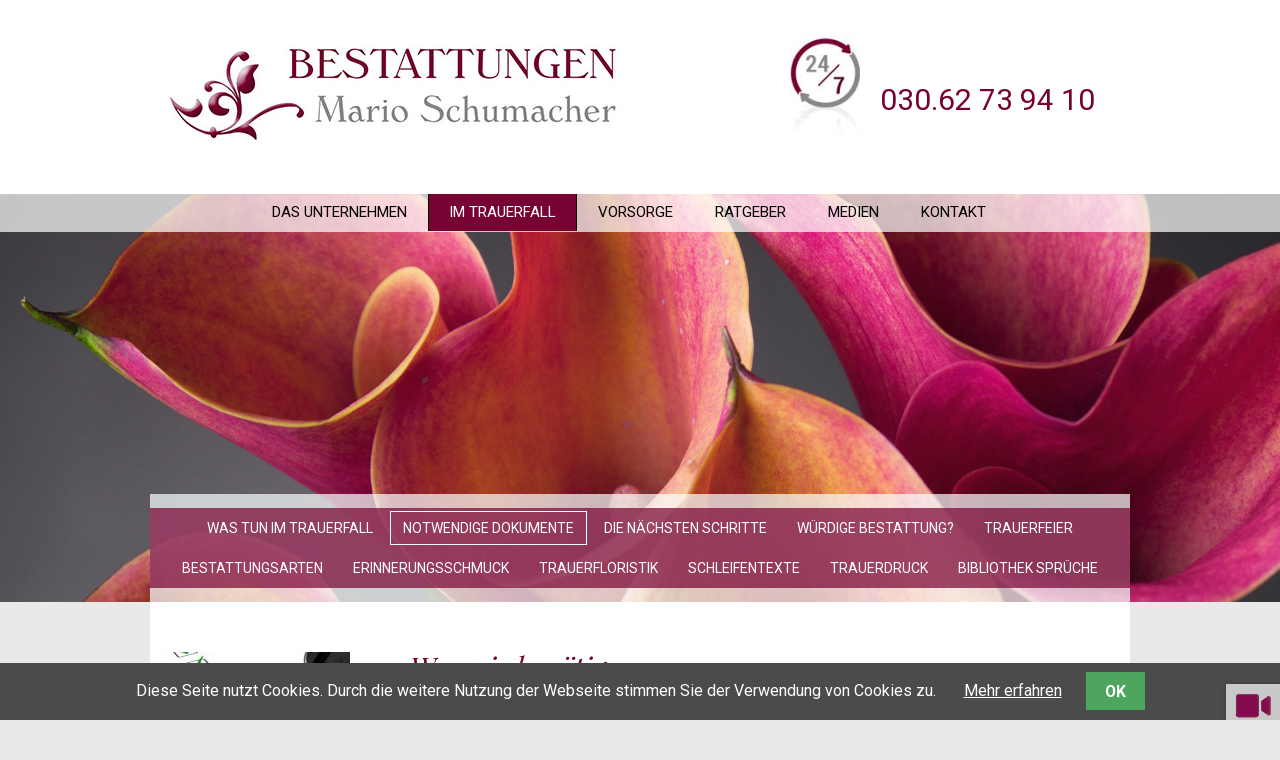

--- FILE ---
content_type: text/html; charset=utf-8
request_url: http://bestattungen-marioschumacher.de/notwendige-dokumente.html
body_size: 5228
content:
<!DOCTYPE html>
<html lang="de">
<head>
<meta charset="utf-8">
<title>Notwendige Dokumente - BESTATTUNGEN MARIO SCHUMACHER</title>
<base href="http://bestattungen-marioschumacher.de/">
<meta name="robots" content="index,follow">
<meta name="description" content="">
<meta name="keywords" content="">
<meta name="generator" content="Contao Open Source CMS">
<meta name="viewport" content="width=device-width,initial-scale=1.0">
<style>#header{height:242px}#left{width:240px;right:240px}#right{width:180px}#container{padding-left:240px;padding-right:180px}#footer{height:50px}</style>
<link rel="stylesheet" href="https://fonts.googleapis.com/css?family=Playfair+Display:400,400i%7CRoboto:300,400,400i,700">
<link rel="stylesheet" href="system/modules/cookiebar/assets/dist/cookiebar.min.css">
<link rel="stylesheet" href="assets/css/1ec6d1d75b6d.css">
<script src="assets/js/21b01dadf6f6.js"></script>
<link rel="stylesheet" type="text/css" href="files/js/slick/slick.css"/>
<link rel="stylesheet" type="text/css" href="files/js/slick/slick-theme.css"/>

<link href="css/aufbau.css" rel="stylesheet" type="text/css">
<script type="text/javascript" src="js/img_init.js"></script>

<!--

-->
</style>
<!--[if lt IE 9]><script src="assets/html5shiv/3.7.2/html5shiv.js"></script><![endif]-->

</head>
<body class="mac chrome blink ch131 trauerfall">
<div id="swb">
        <a href="#" id="tmenu_btn">
  ☰ Menu
</a>
</div>
  <div id="mobileTel"><a href="tel:+493062739410">030.62 73 94 10</a></div>
  <div id="wrapperouter">
  	
  	
  	
<div id="top">
<div class="inner">
  <div id="logoT"><a href="bestattungen-mario-schumacher.html"><img src="files/hg/LogoWEB_.jpg" /></a></div>
  <div id="telefonT"><span>030.62 73 94 10</span></div>
</div>
  <div class="dclear"></div>
<div class="inner">
	<div id="logoTop"><img src="hg/logo.jpg" /></div>
</div>
  <div id="imageTop">
  	
  	<div id="t-image">


<div id="navi">
		<div class="inner">

<!-- indexer::stop -->
<nav class="mod_navigation block" id="topNavi">

  
  <a href="notwendige-dokumente.html#skipNavigation24" class="invisible">Navigation überspringen</a>

  <ul class="level_1">
<li class="unternehmen first"><a href="willkommen-bei-mario-schumacher-bestattungen-in-berlin.html" title="Bestattungen Mario Schumacher :: Bestattungen in Berlin" class="unternehmen first" accesskey="2">Das Unternehmen</a></li>
<li class="trail trauerfall"><a href="was_tun.html" title="Im Trauerfall" class="trail trauerfall" accesskey="4">Im Trauerfall</a></li>
<li class="vorsorge"><a href="bestattungsvorsorge.html" title="Vorsorge" class="vorsorge">Vorsorge</a></li>
<li class="ratgeber"><a href="patientenverfuegung.html" title="Ratgeber" class="ratgeber">Ratgeber</a></li>
<li class="aktuelles"><a href="aktu.html" title="Medien" class="aktuelles">Medien</a></li>
<li class="kontakt last"><a href="e-mail.html" title="Kontakt" class="kontakt last">Kontakt</a></li>
</ul>
  <a id="skipNavigation24" class="invisible">&nbsp;</a>

</nav>
<!-- indexer::continue -->

<!-- indexer::stop -->
<nav class="mod_navigation block" id="secondNavi">

  
  <a href="notwendige-dokumente.html#skipNavigation36" class="invisible">Navigation überspringen</a>

  <div class="inner">
<ul class="level_1">
<li class="trauerfall sibling first"><a href="was_tun.html" title="Was tun im Trauerfall" class="trauerfall sibling first">Was tun im Trauerfall</a></li>
<li class="active trauerfall"><span class="active trauerfall">Notwendige Dokumente</span></li>
<li class="trauerfall sibling"><a href="die-naechsten-schritte.html" title="Die nächsten Schritte" class="trauerfall sibling">Die nächsten Schritte</a></li>
<li class="trauerfall sibling"><a href="wuerdige-bestattung.html" title="Würdige Bestattung?" class="trauerfall sibling">Würdige Bestattung?</a></li>
<li class="trauerfall sibling"><a href="trauerfeier.html" title="Trauerfeier" class="trauerfall sibling">Trauerfeier</a></li>
<li class="trauerfall sibling"><a href="bestattungsarten.html" title="Bestattungsarten" class="trauerfall sibling">Bestattungsarten</a></li>
<li class="trauerfall sibling"><a href="erinnerungsschmuck.html" title="Erinnerungsschmuck" class="trauerfall sibling">Erinnerungsschmuck</a></li>
<li class="trauerfall sibling"><a href="trauerfloristik.html" title="Trauerfloristik" class="trauerfall sibling">Trauerfloristik</a></li>
<li class="trauerfall sibling"><a href="schleifentexte.html" title="Schleifentexte" class="trauerfall sibling">Schleifentexte</a></li>
<li class="trauerfall sibling"><a href="trauerdruck.html" title="Trauerdruck" class="trauerfall sibling">Trauerdruck</a></li>
<li class="trauerfall sibling last"><a href="bibliothek-sprueche.html" title="Bibliothek Sprüche" class="trauerfall sibling last">Bibliothek Sprüche</a></li>
</ul>
</div>
  <a id="skipNavigation36" class="invisible">&nbsp;</a>

</nav>
<!-- indexer::continue -->

<div id="kamera"><a href="aktu.html"><img src="hg/kamera.png"/></a></div> 
  
</div>
</div>
<img src="files/header/leer.png" />
</div></div>


</div>

   
  <div id="wrapper"> 
   
   
<div id="content">  

<div id="main">
    <div class="inside">
		
<div class="mod_article first last block" id="article-169">
 

<div class="ce_text first last block">

      <h1>Was wir benötigen</h1>
  
  
      <p>Bitte halten Sie die folgenden Papiere bereit. Das wird schwierig für Sie? Auch das ist kein Problem für uns. Wir helfen Ihnen gerne bei der Beschaffung.</p>
<ul>
<li><strong>Familienstammbuch<br></strong>Sollte es nicht vorhanden oder auffindbar sein, sind Einzeldokumente notwendig</li>
<li><strong>Personalausweis</strong></li>
<li><strong>Heiratsurkunde/Familienbuch<br></strong>Bei Geschiedenen mit Scheidungsvermerk oder Scheidungsurteil mit Rechtskraftvermerk.</li>
<li><strong>Geburtsurkunde<br>B</strong>ei Ledigen</li>
<li><strong>Sterbeurkunde<br></strong>Falls Ehegatte bereits verstorben</li>
<li><strong>Rentenanpassungsmitteilung</strong></li>
<li><strong>Mitgliedskarte der Krankenkasse, Versicherungskarte / Chipkarte</strong></li>
<li><strong>Versicherungspolicen,Lebens- bzw. Sterbeversicherung / Betriebliches Sterbegeld; Gewerkschaftsnachweis usw.</strong></li>
<li><strong>Grabdokumente<br></strong>Urkunde über das Nutzungsrecht an einer vorhandenen Familien- oder Wahlgrabstätte</li>
</ul>  
  
  

</div>

</div>
 
    </div>
   
</div>  
  
<aside id="right">
<div class="inside">

<!-- indexer::stop -->
<nav class="mod_navigation block" id="mobileNav">

  
  <a href="notwendige-dokumente.html#skipNavigation39" class="invisible">Navigation überspringen</a>

  <ul class="level_1">
<li class="submenu unternehmen first"><a href="willkommen-bei-mario-schumacher-bestattungen-in-berlin.html" title="Bestattungen Mario Schumacher :: Bestattungen in Berlin" class="submenu unternehmen first" accesskey="2">Das Unternehmen</a><ul class="level_2">
<li class="unternehmen first"><a href="willkommen-bei-mario-schumacher-bestattungen-in-berlin.html" title="Willkommen bei Mario Schumacher Bestattungen in Berlin" class="unternehmen first">Willkommen</a></li>
<li class="unternehmen"><a href="position-und-intention.html" title="Position und Intention" class="unternehmen">Position und Intention</a></li>
<li class="unternehmen"><a href="standorte.html" title="Standorte" class="unternehmen">Standorte</a></li>
<li class="unternehmen"><a href="produkte.html" title="Produkte" class="unternehmen">Produkte</a></li>
<li class="unternehmen"><a href="trauerhalleabschiedsraum.html" title="Trauerhalle/Abschiedsraum" class="unternehmen">Trauerhalle/Abschiedsraum</a></li>
<li class="unternehmen last"><a href="leistungen.html" title="Leistungen" class="unternehmen last">Leistungen</a></li>
</ul></li>
<li class="submenu trail trauerfall"><a href="was_tun.html" title="Im Trauerfall" class="submenu trail trauerfall" accesskey="4">Im Trauerfall</a><ul class="level_2">
<li class="trauerfall sibling first"><a href="was_tun.html" title="Was tun im Trauerfall" class="trauerfall sibling first">Was tun im Trauerfall</a></li>
<li class="active trauerfall"><span class="active trauerfall">Notwendige Dokumente</span></li>
<li class="trauerfall sibling"><a href="die-naechsten-schritte.html" title="Die nächsten Schritte" class="trauerfall sibling">Die nächsten Schritte</a></li>
<li class="trauerfall sibling"><a href="wuerdige-bestattung.html" title="Würdige Bestattung?" class="trauerfall sibling">Würdige Bestattung?</a></li>
<li class="trauerfall sibling"><a href="trauerfeier.html" title="Trauerfeier" class="trauerfall sibling">Trauerfeier</a></li>
<li class="trauerfall sibling"><a href="bestattungsarten.html" title="Bestattungsarten" class="trauerfall sibling">Bestattungsarten</a></li>
<li class="trauerfall sibling"><a href="erinnerungsschmuck.html" title="Erinnerungsschmuck" class="trauerfall sibling">Erinnerungsschmuck</a></li>
<li class="trauerfall sibling"><a href="trauerfloristik.html" title="Trauerfloristik" class="trauerfall sibling">Trauerfloristik</a></li>
<li class="trauerfall sibling"><a href="schleifentexte.html" title="Schleifentexte" class="trauerfall sibling">Schleifentexte</a></li>
<li class="trauerfall sibling"><a href="trauerdruck.html" title="Trauerdruck" class="trauerfall sibling">Trauerdruck</a></li>
<li class="trauerfall sibling last"><a href="bibliothek-sprueche.html" title="Bibliothek Sprüche" class="trauerfall sibling last">Bibliothek Sprüche</a></li>
</ul></li>
<li class="submenu vorsorge"><a href="bestattungsvorsorge.html" title="Vorsorge" class="submenu vorsorge">Vorsorge</a><ul class="level_2">
<li class="vorsorge first"><a href="bestattungsvorsorge.html" title="Bestattungsvorsorge" class="vorsorge first">Bestattungsvorsorge</a></li>
<li class="vorsorge last"><a href="finanzielle-absicherung.html" title="Finanzielle Absicherung" class="vorsorge last">Finanzielle Absicherung</a></li>
</ul></li>
<li class="submenu ratgeber"><a href="patientenverfuegung.html" title="Ratgeber" class="submenu ratgeber">Ratgeber</a><ul class="level_2">
<li class="ratgeber first"><a href="patientenverfuegung.html" title="Patientenverfügung" class="ratgeber first">Patientenverfügung</a></li>
<li class="ratgeber"><a href="testament.html" title="Testament" class="ratgeber">Testament</a></li>
<li class="ratgeber"><a href="erbrecht.html" title="Erbrecht" class="ratgeber">Erbrecht</a></li>
<li class="ratgeber"><a href="beileidsbekundung.html" title="Beileidsbekundung" class="ratgeber">Beileidsbekundung</a></li>
<li class="ratgeber"><a href="trauermusik.html" title="Trauermusik" class="ratgeber">Trauermusik</a></li>
<li class="ratgeber last"><a href="trauerliteratur.html" title="Trauerliteratur" class="ratgeber last">Trauerliteratur</a></li>
</ul></li>
<li class="submenu aktuelles"><a href="aktu.html" title="Medien" class="submenu aktuelles">Medien</a><ul class="level_2">
<li class="aktuelles first last"><a href="aktu.html" title="Medien" class="aktuelles first last">Medien</a></li>
</ul></li>
<li class="submenu kontakt last"><a href="e-mail.html" title="Kontakt" class="submenu kontakt last">Kontakt</a><ul class="level_2">
<li class="kontakt first"><a href="e-mail.html" title="E-Mail" class="kontakt first">E-Mail</a></li>
<li class="kontakt"><a href="anfahrt.html" title="Anfahrt" class="kontakt">Anfahrt</a></li>
<li class="kontakt"><a href="impressum.html" title="Impressum" class="kontakt">Impressum</a></li>
<li class="kontakt last"><a href="datenschutz.html" title="Datenschutz" class="kontakt last">Datenschutz</a></li>
</ul></li>
</ul>
  <a id="skipNavigation39" class="invisible">&nbsp;</a>

</nav>
<!-- indexer::continue -->

<div class="mod_article first last block" id="article-168">
 

<div class="ce_image first last block">

  
  
  <figure class="image_container">

          <a href="files/illu/Fotolia_43386056_Subscription_XXL.jpg" data-lightbox="706426">
    
    

<img src="assets/images/b/Fotolia_43386056_Subscription_XXL-6c488d1b.jpg" width="200" height="150" alt="">



          </a>
    
    
  </figure>


</div>

</div>
 
</div>
</aside>

 <div style="clear:both;"></div>
  </div>
   </div>   
  

  
  
<div style="clear:both;"></div>
<footer id="bottom">
<div class="inside">
<div id="bottom-inner">

<div class="ce_text col3 first first block">

  
  
      <p><img src="files/hg/logo_footer.png" alt="" width="250"></p>
<p style="text-align: center;">Inhaber Andreas Peters</p>  
  
  

</div>

<div class="ce_text col3 block">

  
  
      <p>Lipschitzallee 69&nbsp;&nbsp; |&nbsp; 12353 Berlin<br>Tel.: 030 / 627 39 410&nbsp; |&nbsp; Fax: 030 /627 39 412<br>&#x69;&#x6E;&#102;&#111;&#x40;&#115;&#99;&#104;&#x75;&#109;&#x61;&#99;&#104;&#101;&#114;&#45;&#98;&#x65;&#x73;&#116;&#97;&#x74;&#116;&#117;&#110;&#103;&#101;&#110;&#46;&#100;&#x65;<br>www.schumacher-bestattungen.de</p>  
  
  

</div>

<div class="ce_text col3 last block">

  
  
      <p><a title="Datenschutz " href="datenschutz.html">Datenschutz </a>| <a title="Impressum" href="impressum.html">Impressum</a></p>  
  
  

</div>

<div class="ce_text col12 dclear last block">

  
  
      <p>Alle Rechte vorbehalten | Copyright 2026 | Mario Schumacher Bestattungen</p>  
  
  

</div>
</div> 
</div>
</footer>
 <div style="clear:both;"></div>
  
 </div>   
  
  
  
  


<script src="assets/jquery/colorbox/1.6.1/js/colorbox.min.js"></script>
<script>
(function($) {
  $(document).ready(function() {
    $('a[data-lightbox]').map(function() {
      $(this).colorbox({
        // Put custom options here
        loop:false,
        rel:$(this).attr('data-lightbox'),
        maxWidth:'95%',
        maxHeight:'95%'
      });
    });
  });
})(jQuery);
</script>

<script src="assets/jquery/mediaelement/2.21.2/js/mediaelement-and-player.min.js"></script>
<script>
(function($) {
  $(document).ready(function() {
    $('video,audio').mediaelementplayer({
      // Put custom options here
      pluginPath:'/assets/jquery/mediaelement/2.21.2/',
      flashName:'legacy/flashmediaelement.swf',
      silverlightName:'legacy/silverlightmediaelement.xap'
    });
  });
})(jQuery);
</script>

<script src="assets/jquery/ui/1.11.4/jquery-ui.min.js"></script>
<script>
  (function($) {
    $(document).ready(function() {
      $(document).accordion({
        // Put custom options here
        heightStyle: 'content',
        header: 'div.toggler',
        collapsible: true,
        create: function(event, ui) {
          ui.header.addClass('active');
          $('div.toggler').attr('tabindex', 0);
        },
        activate: function(event, ui) {
          ui.newHeader.addClass('active');
          ui.oldHeader.removeClass('active');
          $('div.toggler').attr('tabindex', 0);
        }
      });
    });
  })(jQuery);
</script>

<script src="assets/swipe/2.0/js/swipe.min.js"></script>
<script>
  (function($) {
    $(document).ready(function() {
      $('.ce_sliderStart').each(function(i, cte) {
        var s = $('.content-slider', cte)[0],
            c = s.getAttribute('data-config').split(',');
        new Swipe(s, {
          // Put custom options here
          'auto': parseInt(c[0]),
          'speed': parseInt(c[1]),
          'startSlide': parseInt(c[2]),
          'continuous': parseInt(c[3]),
          'menu': $('.slider-control', cte)[0]
        });
      });
    });
  })(jQuery);
</script>

<script>setTimeout(function(){var e=function(e,t){try{var n=new XMLHttpRequest}catch(r){return}n.open("GET",e,!0),n.onreadystatechange=function(){this.readyState==4&&this.status==200&&typeof t=="function"&&t(this.responseText)},n.send()},t="system/cron/cron.";e(t+"txt",function(n){parseInt(n||0)<Math.round(+(new Date)/1e3)-86400&&e(t+"php")})},5e3);</script>

<script type="text/javascript" src="files/js/slick/slick.min.js"></script>
<script>
$(".slick_gallery").slick({
	centerMode:true,
    slidesToShow: 3,
    slidesToScroll: 1,
    dots: true,
    infinite: true,
    variableWidth: false,
    variableHeight: false
    /*
                          responsive: [
                            {
                              breakpoint: 1200,
                              settings: {
                                slidesToShow: 2,
                                slidesToScroll: 1
                              }
                            },
                            {
                              breakpoint: 1008,
                              settings: {
                                slidesToShow: 2,
                                slidesToScroll: 1
                              }
                            },
                            {
                              breakpoint: 800,
                              settings: {
                                slidesToShow: 2,
                                slidesToScroll: 1
                              }
                            }

                          ]
    */
   
    
});
</script>

<script src="assets/contao/js/scheduler.js?t=86400" id="cron"></script>


<!-- indexer::stop -->
<div class="cookiebar cookiebar--position-bottom" role="complementary" aria-describedby="cookiebar-text" style="display:none;" data-cookiebar="COOKIEBAR_1" data-cookiebar-ttl="365">
    <div id="cookiebar-text" class="cookiebar__text" aria-live="assertive" role="alert">
        <span class="cookiebar__message">Diese Seite nutzt Cookies. Durch die weitere Nutzung der Webseite stimmen Sie der Verwendung von Cookies zu.</span>

                    <a href="datenschutz.html" class="cookiebar__link" title="Mehr erfahren">Mehr erfahren</a>
            </div>

    
    <button class="cookiebar__button" data-cookiebar-accept>OK</button>
</div>

    <script src="system/modules/cookiebar/assets/dist/cookiebar.min.js" defer></script>
<!-- indexer::continue -->
</body>
</html>

--- FILE ---
content_type: text/css
request_url: http://bestattungen-marioschumacher.de/css/aufbau.css
body_size: 9859
content:
html, body{
width:100%;
height:100%;
}
body{
	background-color: #e9e9e9;
	margin: 0px;
	padding: 0px;
	font-family: 'Roboto', sans-serif;
	font-size: 1em;
	color: #000;

}
#swb{
display:none;
}
#wrapper{
	width:980px;
	margin-left:auto;
	margin-right:auto;
	border-left:0px dotted #e9ccce;
	border-right:0px dotted #e9ccce;
	min-height:100%;
	position:relative;
}
#top{
background-color: #fff;
}
#logoTop, #imageTop{
width:100%;
text-align:center;	
}
#imageTop{
    position: relative;
box-sizing: border-box;
}
#navi{
	width: 894px;
	margin-left:auto;
	margin-right:auto;
	background: rgba(255,255,255,.7);
	border:0px solid #cdcecf;
}
#unav_1{
	height:40px;
	width: 824px;
	margin-left:auto;
	margin-right:auto;
}
#content{
	width:100%;
	margin-left:auto;
	margin-right:auto;
	border:0px solid #FF0000;
background-color:#fff;
}
#left{
float:left;
width:232px;
margin-left:18px;
}
#main{
	width:700px;
	font-size:0.9em;
        padding:50px 20px;
}
#main p{
line-height:2.2em;	
font-size:1.2em;
}
.mod_breadcrumb.block, .invisible{
display:none;;
}
#topNavi {
    height: 20px;
    padding: 10px;
    position: absolute;
    z-index: 10;
    top: 0px;
}


.mejs-container {
	width: 100% !important;
	height: auto !important;
	padding-top: 57%;
}
.mejs-overlay, .mejs-poster {
	width: 100% !important;
	height: 100% !important;
}
.mejs-mediaelement video,
.mejs-mediaelement .me-plugin,
.mejs-mediaelement embed {
	position: absolute;
	top: 0;
        left: 0;
        right: 0;
        bottom: 0;
	width: 100% !important;
	height: 100% !important;
}



#kamera{
position:absolute;
right:0px;
top:120%;
z-index:100;
background:rgba(255,255,255, .7);
padding:5px;
-webkit-box-shadow: 2px 2px 5px 0px rgba(0,0,0,0.75);
-moz-box-shadow: 2px 2px 5px 0px rgba(0,0,0,0.75);
box-shadow: 2px 2px 5px 0px rgba(0,0,0,0.75);
}


#topNavi ul{
padding:0px;
margin:0px;
margin-left:91px;
}
#topNavi li{
float:left;
}
#topNavi li a, #topNavi .forward.trail span{
padding:10px 20px;
font-size:15px;
text-transform:uppercase;
text-decoration:none;
color:#000;
border-left:1px solid transparent;
border-right:1px solid transparent;
}
#topNavi li a:hover, #topNavi .forward.trail span, #topNavi .trail a{
border-left:1px solid #000;
border-right:1px solid #000;
	background-color:#780232;
	background-repeat: repeat-x;
	background-position: left top;
	color:#FFF;
}
#secondNavi{
padding-top:0px;
clear:both;
position:absolute;
bottom:0px;
width:100%;
left:0px;
}
#secondNavi .inner{
margin:0px auto;
width:980px;
background: rgba(250,255,255,.7);
}


#left #secondNavi{
margin-top:-14px;
text-align:center;
}


#secondNavi li{
/*float:left;*/
display: inline-block;
}
#secondNavi li a{
color:#fff;
}


 #secondNavi li a, #secondNavi .active span{
padding:8px 12px;
font-size:14px;
text-transform:uppercase;
text-decoration:none;
color:#FFF;
line-height:40px;
border:1px solid transparent;
}

#secondNavi li a:hover, #secondNavi .active span, .trauerfall #secondNavi .active span{
	color:#fff;
        border:1px solid #fff;
}
#secondNavi ul.level_1{
    margin-bottom:0px;
    margin: 10px 0;
background: rgba(120,2,50,.7);
}
.pdf_link{
position:absolute;
left:36px;
top:286px;
}


#main .ce_text.coll.block{
margin:0px;
padding:0px;
border:0px solid #ff0000;
font-size:.8em;
}
#main h1{
    font-family: 'Playfair Display', serif;
margin:0px;
padding:0px;
padding-top:10px;
padding-bottom:20px;
color:#780232;
font-size:2em;
font-style:italic;
}
#main h1.start{
border-bottom:1px solid #cdcecf;
font-size:1.4em;
text-transform:uppercase;
color:#780032;
padding-top:0px;
padding-bottom:10px;
}
#main h1.start span{
padding-left:20px;
font-size:.9em;
color:#888;
font-weight:100;

}
#main h2,#main h3{
margin:0px;
padding:0px;
padding-top:20px;
padding-bottom:6px;
color:#780032;
font-size:1.4em;
font-weight: 400;
font-family: 'Playfair Display', serif;
}
#main h3{
color:#444;
font-size:1.2em;
}

#t-image{
margin:0px;
padding:0px;
z-index:400;
/*height:400px;*/
width:100%;
margin:0px;
max-height:568px;
background-position: center bottom;
background-size: 100% 100%;
}

#t-image img{
width:100%;
height:auto;
}

body #t-image{
	background-image: url(../files/header/start.jpg);
}
body.vorsorge #t-image{
	background-image: url(../files/header/vorsorge.jpg);
}
body.kontakt #t-image{
	background-image: url(../files/header/kontakt.jpg);
}
body.ratgeber #t-image{
	background-image: url(../files/header/ratgeber.jpg);
}
body.trauerfall #t-image{
	background-image: url(../files/header/trauerfall.jpg);
}
body.aktuelles #t-image{
	background-image: url(../files/header/aktuelles.jpg);
}




#main .ce_form.form-css3 {
	margin: 0 0 0 0px;
	padding: 20px 0 0 0px;
	font-family: verdana, arial, sans-serif
}
#main .ce_form.form-css3 fieldset {
	width: 490px;
	margin: 10px 0 30px;
	padding: 10px;
	border: 1px solid #ccc;
}
#main .ce_form.form-css3 .invisible {
display:none;
}
#main .ce_form.form-css3 fieldset legend {
	margin: -8px 0 0 -5px;
	padding: 0 5px;
	font-size: 1.2em;
	font-weight: bold;
	color: #999;
	letter-spacing: .1em
}
#main .ce_form.form-css3 label {
	display: block;
	padding: 10px 0 4px;
	font-size: .8em;
	font-weight: 100;
	color: #999;
	color:#780032;
}
#main .ce_form.form-css3 .text {
	width: 200px;
	margin: 0 0 4px;
	padding: 6px;
	border: 1px solid #888;
	font-size: 1.3em;
	-moz-box-shadow: inset 1px 1px 1px #cfcfcf;
	-webkit-box-shadow: inset 1px 1px 1px #cfcfcf;
	box-shadow: inset 1px 1px 1px #cfcfcf;
	background-color:#e1e1e1;
}
#main .ce_form.form-css3 .textarea {
	width: 250px;
	height: 162px;
	margin: 0 0 4px;
	padding: 6px;
	border: 1px solid #888;
	font: 1.3em/1.6 verdana, arial, sans-serif;
	-moz-box-shadow: inset 1px 1px 1px #cfcfcf;
	-webkit-box-shadow: inset 1px 1px 1px #cfcfcf;
	box-shadow: inset 1px 1px 1px #cfcfcf;
	background-color:#e1e1e1;
}
#main .ce_form.form-css3 .captcha {
	width: 100px;
	margin: 0 0 4px;
	padding: 6px;
	border: 1px solid #efefef;
	font-size: 1.2em;
	-moz-box-shadow: inset 1px 1px 1px #cfcfcf;
	-webkit-box-shadow: inset 1px 1px 1px #cfcfcf;
	box-shadow: inset 1px 1px 1px #cfcfcf
}
#main .ce_form.form-css3 .captcha_text {
	margin: 0;
	padding: 0 0 0 20px;
	font-size: 1.3em
}
#main .ce_form.form-css3 .submit {
	width: 510px;
	margin: 10px 0;
	padding: 5px 0;
}
#main .ce_form.form-css3 p.error {
	width: 70%;
	margin: 10px 0;
	padding: 5px 0 5px 10px;
	font-size: 1.2em;
	color: #fff;
	background: #f30;
	-moz-border-radius: 7px;
	-webkit-border-radius: 7px;
	border-radius: 7px
}

#kholder img, #right img{
    padding-top:50px;
}
#main .ce_form.form-css3 .text:hover, #main .ce_form.form-css3 .textarea:hover {
	border: 1px solid #CF9B9B;
	background: #efefef;

}
#main .ce_form.form-css3 .text:focus {
	border: 1px solid #CF9B9B;
	font-size: 1.3em;
	letter-spacing: .1em;
	font-size: normal;
	background: #efefef
}
#main .ce_form.form-css3 .textarea:focus {
	border: 1px solid #CF9B9B;
	font-size: 1.2em;
	font-size: normal;
	background: #efefef
}

 #main .c_checkbox_info label{
display: inline-block;
margin-left:30px;
line-height:10px;
}
 #main .c_checkbox_info span{
border:0px solid #ff0000;
width:100%;
}
#main .c_checkbox_info .checkbox{
float:left;
border:0px solid #ff0000;
margin-top:8px;
font-weight:100;
}

#main .ro{
float:left;
width:260px;
}

.dlh_googlemap {
	margin-left:10px;
	padding-bottom:10px;
}
	
#dlh_googlemap_2 h1{
color:#50629d;
	font-size: 1.4em;
	padding:0px;
	margin:0px;
}
#link-p1 a{
color:#444;
	background-image: url(../files/hg/linkp.png);
	background-repeat: no-repeat;
	background-position: left center;
	padding-left:20px;
}
#main .image_container{
font-size:10px;
color:#888;
font-style:italic;
margin-left:0px;
}
#main .image_container img{
border:0px solid #fff;
}
.ce_gallery.left  a,.ce_gallery.left a {
  border:0px solid #FF0000;
  padding:0px;
  margin:0px;
}


.ce_gallery.left {
padding-left:0px;
margin-left:0px;
}



.ce_gallery  ul{
padding:0px;
margin:0px;

}
.ce_gallery  li{
padding:0px;
margin:0px;
}
a.externPdf{
	padding:6px;
	padding-left: 40px;
	margin-left:4px;
	background-image: url(../files/hg/pdf.png);
	background-repeat: no-repeat;
	background-position: left center;	
	text-decoration:none;
	color:#990000;
	text-decoration:none;
}
a.externPdf:hover{
	color:#333;
}
a.extern, .amazonLink a{
	padding:6px;
	padding-left: 12px;
	margin-left:4px;
	background-image: url(../files/hg/pfeil.png);
	background-repeat: no-repeat;
	background-position: left center;
	text-decoration:none;
	color:#990000;
}
a.extern:hover, .amazonLink a:hover{
	background-image: url(../files/hg/pfeil_ov.png);
}
#main .ce_text  li{
margin-left:20px;
}

.cr{
	height:40px;
	background-image: url(../files/hg/cr.png);
	background-repeat: repeat-x;
	background-position: left center;
	line-height:40px;
	width:200px;
	float:left;
}

#slideshow { 
	top:94px;
    margin: 0px; 
    position:absolute;
    width: 311px; 
    height: 100px; 
    padding: 0px; 
	right:0px;
    /*box-shadow: 0 0 20px rgba(0,0,0,0.4); */
}
#slideshow a{ 
    margin: 0px; 
padding:0px;
} 
#slideshow > div { 
    position: absolute; 
    top: 0px; 
    left: 0px; 
    right: 0px; 
    bottom: 0px; 
}
#slideshow img{ 
height:100px;
} 
/*####################RECHNER######################*/
#ergebnisdiv{
background-color:#FFFFFF;
border:1px solid #333;
padding:20px;
position: absolute;
width: 200px;
height: 150px;
top: 50%;
left: 50%;
z-index:999;
margin-top: -75px;
margin-left: -100px;
-webkit-box-shadow: 5px 5px 100px #000000;	/* webkit browser*/ 
-moz-box-shadow: 5px 5px 100px #000000;	/* firefox */ 
box-shadow: 5px 5px 100px #000000;
}
#closeBtn{
position:absolute;
right:-10px;
top:-10px;
}
#blume{
	background-image: url(blumen/b3.jpg);
}
.lineP{
height:inherit;
}
.col{
width:250px;
float:left;
}
#fform{
position:relative;
}

fieldset {
    border:1px solid #0082a4;
    border-radius:8px;
    box-shadow:0 0 1px #999;
	padding:18px;
	margin:10px;
}
legend {
    font-weight:bold;
}
.lf{
  float:left;
  margin-right:10px;
}
input.greenB {
	color:	#FFF;
	background: rgb(157,213,58); /* Old browsers */
	/* IE9 SVG, needs conditional override of 'filter' to 'none' */
	background: url([data-uri]);
	background: -moz-linear-gradient(top,  rgba(157,213,58,1) 0%, rgba(161,213,79,1) 50%, rgba(128,194,23,1) 51%, rgba(124,188,10,1) 100%); /* FF3.6+ */
	background: -webkit-gradient(linear, left top, left bottom, color-stop(0%,rgba(157,213,58,1)), color-stop(50%,rgba(161,213,79,1)), color-stop(51%,rgba(128,194,23,1)), color-stop(100%,rgba(124,188,10,1))); /* Chrome,Safari4+ */
	background: -webkit-linear-gradient(top,  rgba(157,213,58,1) 0%,rgba(161,213,79,1) 50%,rgba(128,194,23,1) 51%,rgba(124,188,10,1) 100%); /* Chrome10+,Safari5.1+ */
	background: -o-linear-gradient(top,  rgba(157,213,58,1) 0%,rgba(161,213,79,1) 50%,rgba(128,194,23,1) 51%,rgba(124,188,10,1) 100%); /* Opera 11.10+ */
	background: -ms-linear-gradient(top,  rgba(157,213,58,1) 0%,rgba(161,213,79,1) 50%,rgba(128,194,23,1) 51%,rgba(124,188,10,1) 100%); /* IE10+ */
	background: linear-gradient(to bottom,  rgba(157,213,58,1) 0%,rgba(161,213,79,1) 50%,rgba(128,194,23,1) 51%,rgba(124,188,10,1) 100%); /* W3C */
	filter: progid:DXImageTransform.Microsoft.gradient( startColorstr='#9dd53a', endColorstr='#7cbc0a',GradientType=0 ); /* IE6-8 */
padding:10px;	
}
#overlay {
    position: fixed;
    top: 0;
    left: 0;
    width: 100%;
    height: 100%;
    background-color: #000;
    filter:alpha(opacity=50);
    -moz-opacity:0.5;
    -khtml-opacity: 0.5;
    opacity: 0.5;
   z-index:990;;
}








  #main .slick-slide img {
    display: block;
    margin: 20px auto; }
  #main .slick-slide img {
    -webkit-transition: all .7s ease-in-out;
    -moz-transition: all .7s ease-in-out;
    -o-transition: all .7s ease-in-out;
    transition: all .7s ease-in-out; }
  #main .slick-slide.slick-current img {
    -webkit-transform: scale(1.4);
    -moz-transform: scale(1.4);
    -ms-transform: scale(1.4);
    -o-transform: scale(1.4);
    transform: scale(1.4); }
  #main .slick-next {
    right: 0px;
    color: #780232;
    z-index: 1123;
  background: rgba(255,255,255,.8);
  padding: 3px;
  }
  #main .slick-prev {
    left: 0px;
    color: #780232;
    z-index: 1123; 
    background: rgba(255,255,255,.8);
    padding: 3px;
  }
  #main .ce_gallery {
    width: 90%;
    /*margin: 10px auto;*/
    padding: 20px 0; 
  
  }

.ce_gallery.block  li{
float:left;

}
.reihe{
float:left;
margin-right:20px;
border-left:3px solid #ccc;
padding-left:5px;
}
.reihe p{
margin:0px;
padding:0px;
}
.dclear{
border-top:0px solid #efefef;
clear:both;
}
.ftop{
font-size:120%;
}
#main .topI{
border:0px solid #ff0000;
width:654px;
text-align:right;
margin-right:0px;
padding-bottom:10px;
height:210px;
overflow:hidden;
}
.ce_gallery.topI {

}
.ce_gallery.topI li{
float:right;
border:0px solid #ff0000;
overflow:hidden;
}

.ce_image.right{
float:right;
border:0px solid #ff0000;
margin-top:0px;
padding-top:0px;
}
.ce_image.right img{
margin-left:6px;
display:block;
}
#main .ce_text.block{
margin-top:0px;
border:0px solid #ff0000;
width:590px;
padding-top:0px;
}
#main .ce_text.block h1{
margin-top:0px;
padding-top:0px;
}
.team{
border-bottom:1px solid #ccc;
padding:6px 0px;
height:190px;
}
.image_container.float_left{
margin-right:10px;
}
.hover{
background-color:#e1e1e1;
}
.dclear{
clear:both;
}
#wrapperouter{
    min-height:100%;
    position: relative;
}


#bottom{
    background-color:#780232;
    position: absolute;
    bottom:0px;
    width:100%;
}
#bottom .inside, #top .inner{
    width:980px;
    margin:0px auto;
    color:#fff;
    padding-top:30px;
}
#bottom .inside a{
        color:#fff;
        text-decoration: none;
}
#bottom .inside p{
        line-height: 20px;
        font-size:14px;
}
#bottom .col3{
    width:38%;
    box-sizing: border-box;
    display:inline-block;
     vertical-align:top;
 
}
#bottom .col3.last{
    width:25%; 
    text-align: right;
}
#bottom .col3.first{
    width:35%;
}
#bottom .col12 {
    text-align: right;
    font-size:10px;
}
#bottom .col12 p{

    font-size:10px;
}
#t-image #navi{
    width:100%;
    height: 38px;
}

#navi .inner{
    padding:4px 0;
}







.ce_gallery.topI img{
margin-left:6px;

}
.bsb img{
float:left;
margin-right:10px;
}
.bsb {
height:160px;
border-bottom:1px solid #e1e1e1;
margin-bottom:10px;
}
/*#####################################################*/

.amazonLink .Amaline{
display:block;
height:200px;
}

.amazonLink .image{
width:150px;
float:left;
}
.amazonLink .title{
font-size:110%;
}
.amazonLink .author{
font-size:110%;
color: #7b0734;
font-weight:bold;
	cursor:pointer;
}
.amazonLink a{
font-size:100%;
}
#main p.schrift{
	font-family: "Times New Roman", Times, serif;
	color: #666666;
	font-style: italic;
	list-style-type: none;
	padding:4px;
	background-color:#F6F6F6;
	border:1px solid #E4E4E4;
	list-style-image: none;
	margin-bottom:4px;
}

#main  ul{
list-style-image:url('../files/hg/li.gif');
}
#main  li{
line-height:1.8em;
}
#left .ce_image.block{ 
float:left;
margin-right:10px;
margin-bottom:7px;
}
.caroufredsel_thumbnails_skin{
border:1px solid #e1e1e1;
background-color:#ebecee;
padding:4px;
}
.image_carousel {
	padding: 15px 0 15px 40px;
	position: relative;
}
.image_carousel img {
	border: 1px solid #ccc;
	background-color: white;
	padding: 9px;
	margin: 7px;
	display: block;
	float: left;
}
a.prev, a.next {
	background: url(../images/miscellaneous_sprite.png) no-repeat transparent;
	width: 45px;
	height: 50px;
	display: block;
	position: absolute;
	top: 85px;
}
a.prev {			left: -22px;
					background-position: 0 0; }
a.prev:hover {		background-position: 0 -50px; }
a.prev.disabled {	background-position: 0 -100px !important;  }
a.next {			right: -22px;
					background-position: -50px 0; }
a.next:hover {		background-position: -50px -50px; }
a.next.disabled {	background-position: -50px -100px !important;  }
a.prev.disabled, a.next.disabled {
	cursor: default;
}

a.prev span, a.next span {
	display: none;
}
.pagination {
	text-align: center;
}
.pagination a {
	background: url(../images/miscellaneous_sprite.png) 0 -300px no-repeat transparent;
	width: 15px;
	height: 15px;
	margin: 0 5px 0 0;
	display: inline-block;
}

.clearfix {
	float: none;
	clear: both;
}
.caroufredsel_thumbnails_skin{

}
.caroufredsel_gallery{
border:1px solid #ff0000;
text-align:center;
background-color:e0e1e3;
border:0px solid #ccc;
padding-bottom:20px;
}
.caroufredsel_thumbnail{
margin:6px;
}
.caroufredsel_thumbnail img{
background-color:#fff;
border:1px solid #ccc;
padding:4px;
}
.caroufredsel_thumbnails_prev {
position:absolute;
left:-14px;
top:44px;
}
.caroufredsel_thumbnails_next{
right:-10px;
position:absolute;
top:44px;
}
.caroufredsel_thumbnails_controls, .caroufredsel_navi{

}
.nextButton, .prevButton{
height:24px;
width:24px;
border:1px solid #990000;
-webkit-box-shadow: 10px 10px 10px #707070;	/* webkit browser*/
-moz-box-shadow: 10px 10px 10px #707070;	/* firefox */ 
box-shadow: 10px 10px 10px #707070;
}
.nextButton{
background: url(../files/hg/next.png) 0 0 no-repeat transparent;
height:24px;
width:24px;
border:0px solid #990000;
}
.prevButton{
background: url(../files/hg/prev.png) 0 0 no-repeat transparent;
height:24px;
width:24px;
border:0px solid #990000;
}
.caroufredsel_controls{
display:none;
}
.explanation{
font-size:90%;
font-style:italic;
color:#ccc;
}
#main .sprueche  p, #main .amazonLink p, #main .sprueche2  p, #main .sprueche3  p{
border-left:3px solid #ccc;
padding:2px;
padding-left:6px;
color:#000;
}
#main .sprueche em, #main .sprueche2 em, #main .sprueche3 em{
font-size:10px;
}
.hover{
background-color:#f6f6f6;
}
#main .sprueche  p.hover, #main .sprueche2  p.hover, #main .sprueche3  p.hover{
border-left:3px solid #74032e;
}
.mapP{
margin-top:40px;
}
#main .checkbox_container.c_checkbox_info.ibox{
display:block;
}
#main .ro_wrapper{
border:1px solid #fff;
}
#main .wslide{
background-image: url(../hg/pf-re.png);
	background-repeat: no-repeat;
	background-position: left 15px;
	border:0px solid #cdcecf;
	line-height:26px;
	padding:10px 0px;
	padding-left:30px;
	cursor:pointer;
}
#main .wslide.active{
background-image: url(../hg/pf-un.png);
background-color:#E9EAEC;
}
#main .detail,#main .wslider{
padding:10px;
cursor:pointer;
}
#main .wslider img{
width:100px;
}
#main .wslider{
padding:10px;
background-color:#f2f2f2;
}
#main .slide.detail.active{
background-color:#eaeaea;
background-color:#c2c2c2;
border-top:1px solid #ccc;
background-image: url("../hg/navi-hg.jpg");
background-repeat: repeat-x; 
}
#main .wslider2{
padding-left:30px;

}

.slide.detail{
    padding-top:10px;
    border-top:1px solid #ccc;
}
#main .wslider{
    margin-bottom:50px;
}
#main .ce_caroufredsel_gallery.block h1{
font-size:1.2em;
}

/*#kholder {
  position: absolute;
  top: 364px;
  margin-top: 0px;
  border-top: 0px solid purple;
  padding-top: 0px;
}*/
#kholder.fixed {
  position: fixed;
  top: 0;
}
#main .ce_gallery.galLine{
margin:0px;
padding:0px;
width:100%;
border:0px solid #ff0000;
min-height:150px;
}

#main .slick-list.draggable{
    padding:40px!important;
}
#main .ce_gallery.galLine ul, #main .ce_gallery.galLine ul{
list-style:none;
float:left;
}
#main .ce_text.sprueche3.block{
margin-bottom: 10px;
-moz-column-count: 3;
-webkit-column-count: 3;
column-count: 3;
-moz-column-width: 100px;
-webkit-column-width: 100px;
column-width: 100px;
text-align: left;
-webkit-hyphens: auto;
-moz-hyphens: auto;
-ms-hyphens: auto;
hyphens: auto;
}
#main .ce_text.sprueche2.block{
margin-bottom: 10px;
-moz-column-count: 2;
-webkit-column-count: 2;
column-count: 2;
-moz-column-width: 220px;
-webkit-column-width: 220px;
column-width: 220px;
text-align: left;
-webkit-hyphens: auto;
-moz-hyphens: auto;
-ms-hyphens: auto;
hyphens: auto;
}
#main .imgRight{
float:right;
margin-left:20px;
}
#main .ce_form.form-css3 .buttonS{
text-decoration:none; 
text-align:center; 
 padding:11px 32px; 
 border:solid 1px #c2c2c2; 
 -webkit-border-radius:4px;
 -moz-border-radius:4px; 
 border-radius: 4px; 
 font:18px Arial, Helvetica, sans-serif; 
 font-weight:normal; 
 color:#ffffff; 
 background-color:#94093c; 
 background-image: -moz-linear-gradient(top, #94093c 0%, #5c0022 100%); 
 background-image: -webkit-linear-gradient(top, #94093c 0%, #5c0022 100%); 
 background-image: -o-linear-gradient(top, #94093c 0%, #5c0022 100%); 
 background-image: -ms-linear-gradient(top, #94093c 0% ,#5c0022 100%); 
 filter: progid:DXImageTransform.Microsoft.gradient( startColorstr='#5c0022', endColorstr='#5c0022',GradientType=0 ); 
 background-image: linear-gradient(top, #94093c 0% ,#5c0022 100%);   
 /*-webkit-box-shadow:0px 0px 2px #bababa, inset 0px 0px 1px #ffffff; 
 -moz-box-shadow: 0px 0px 2px #bababa,  inset 0px 0px 1px #ffffff;  
 box-shadow:0px 0px 2px #bababa, inset 0px 0px 1px #ffffff;  */
  
  }
  
 #main .ce_form.form-css3 .buttonS:hover{
 padding:11px 32px; 
 border:solid 1px #c2c2c2; 
 -webkit-border-radius:4px;
 -moz-border-radius:4px; 
 border-radius: 4px; 
 font:18px Arial, Helvetica, sans-serif; 
 font-weight:normal; 
 color:#ffffff; 
 background-color:#5c0022; 
 background-image: -moz-linear-gradient(top, #5c0022 0%, #94093c 100%); 
 background-image: -webkit-linear-gradient(top, #5c0022 0%, #94093c 100%); 
 background-image: -o-linear-gradient(top, #5c0022 0%, #94093c 100%); 
 background-image: -ms-linear-gradient(top, #5c0022 0% ,#94093c 100%); 
 filter: progid:DXImageTransform.Microsoft.gradient( startColorstr='#94093c', endColorstr='#94093c',GradientType=0 ); 
 background-image: linear-gradient(top, #5c0022 0% ,#94093c 100%);   
 -webkit-box-shadow:0px 0px 2px #bababa, inset 0px 0px 1px #ffffff; 
 -moz-box-shadow: 0px 0px 2px #bababa,  inset 0px 0px 1px #ffffff;  
 box-shadow:0px 0px 2px #bababa, inset 0px 0px 1px #ffffff;  
  
 }
 
#main .ce_form.form-css3 .buttonS:active{
 padding:11px 32px; 
 border:solid 1px #c2c2c2; 
 -webkit-border-radius:4px;
 -moz-border-radius:4px; 
 border-radius: 4px; 
 font:18px Arial, Helvetica, sans-serif; 
 font-weight:normal; 
 color:#ffffff; 
 background-color:#94093c; 
 background-image: -moz-linear-gradient(top, #94093c 0%, #5c0022 100%); 
 background-image: -webkit-linear-gradient(top, #94093c 0%, #5c0022 100%); 
 background-image: -o-linear-gradient(top, #94093c 0%, #5c0022 100%); 
 background-image: -ms-linear-gradient(top, #94093c 0% ,#5c0022 100%); 
 filter: progid:DXImageTransform.Microsoft.gradient( startColorstr='#5c0022', endColorstr='#5c0022',GradientType=0 ); 
 background-image: linear-gradient(top, #94093c 0% ,#5c0022 100%);   
 -webkit-box-shadow:0px 0px 2px #bababa, inset 0px 0px 1px #ffffff; 
 -moz-box-shadow: 0px 0px 2px #bababa,  inset 0px 0px 1px #ffffff;  
 box-shadow:0px 0px 2px #bababa, inset 0px 0px 1px #ffffff;  
  
 }
 #main .galLine .caption{
 margin:0px;
 padding:0px;
 border:0px solid #ff0000;
 line-height:10px;
 margin-top:-8px;
 }
 #left .image_container img{
 border:1px solid #cdcecf;
 }
 #main .ce_gallery.galLine.blgal,  #main .ce_gallery.galLine.blgal2{
    background-color: #EBECEE;
    border: 1px solid #E1E1E1;
    padding: 8px;
 } 
   #main .ce_gallery.galLine.blgal2{
    background-color: #FFF;
	border: 0px solid #E1E1E1;
 } 
 #main .blgal img,  #main .blgal2 img{
   background-color: #FFFFFF;
    border-radius: 4px;
    box-shadow: 0 0 5px rgba(0, 0, 0, 0.3);
    margin: 5px;
    padding: 5px;
 }
 
    #mobileNav{
        display:none;
    } 
 
    #logoTop{
         display:none;
        
    }
    #logoT{
        display: inline-block;
        width:48%;
        box-sizing: border-box;
    }
    #telefonT{ 
        width:48%;
        padding-top:0px;
                display: inline-block;
                text-align: right;
                 box-sizing: border-box;
vertical-align: top;
    }
    
        #telefonT span{ 
        background-image: url(../files/icon/tel.jpg);
	background-repeat: no-repeat;
	background-position: left center;
        background-size: 70px 103px;
        color:#770231;
        font-size:30px;
        padding-left:90px;
        padding-top:30px;
        line-height:80px;
        display: inline-block;
    }
    
    
        #right{
        float:left;
        width:220px;
    }
    #main{
        float:right;
            padding-bottom: 200px;
    }
    
    #mobileTel{
        display:none;
    }   
/*#####################################


#######################*/
@media (min-width: 980px){  }

@media (min-width: 190px) and (max-width: 979px) { 
    
    #imageTop{
        width:100%;
    }
    #t-image {
     margin-left: 0px; 

    }
  #top .inner ,#bottom .inside{
    width:100%;
  }
    
    .caroufredsel_thumbnails_skin{
        display:none;
    }
    
    #logoT{
        margin-top:50px;
    }
    
    #left,   #main{
        float:none;
    }
     #right{
        float:none;
clear: both;
border:0px solid #ff0000;
position:static;
padding-bottom:200px;
    }
     #right .inside, #wrapper{
position:static;
    }
    #kholder {
        position:relative;
         float:none;
clear: both;    
top:0px;
    }
    #right .image_container{
        text-align:center;
    }
    
    #main .ce_text.block {
        width:100%;
        
    }

        #secondNavi, #navi{
     display:none;   
    }
    #wrapper{
        width:99%;
    }
    #main{
        border:0px;
        position: static;
    }
    #left .mod_rocksolid_slider {
        display:none;
    }
    #t-image, #content{
	width:100%;
	}
    #kmenue_schrift{
        display:none;
    }
    
    .mobilTelP{

    visibility:visible;

}
.impressumPtop{
   display:none;
}
    
#modern, #classic {
     width: 100%; 
}
    body{
    
    }
    
    #friedhoefeListe_tpl #linkHolder,#friedhoefeListe_tpl #map{
        width:100%!important;
    }
    #topFouter{
        overflow:hidden;
        width:100%;
        padding: 10px 0px;
    }
    #right, #right .kasten {
        width:100%;
        padding:0px;
        margin:0px;
    }
    #right{
            padding-bottom:200px;
    }
    #right .kasten {
        padding:20px 0px;
    }
    #right .content_content_box_content{
        text-align:center!important;
    }
    img.stripes{
        width:960px!important;
    }
    #wrapper{
        width: 100%;
        min-width:0px;
    }  
	#mobileTelefon{
display:block;
color:#fff;
font-size:16px;
text-align:center;
margin-top:-8px;
position:relative;
top:-20px;
left:6px;
z-index:1044;
}
	
    #mobileNav{
        display:block;
    }
    #mobileNav a{
        text-decoration: none;
        color:#333;
        font-weight:600;
    }
    #unterNav{
        display:none;  
    }
    #topNav{
        display:none;  
    }
    #mobileNav .level_2{
       margin-left:20px;
    }
    #mobileNav .level_2 a{
       border-bottom:1px solid #ccc;
       display:block;
       font-weight:300;
       padding-left:6px;
    }
	#mobileNav li{
       padding-top:10px;
	   padding-bottom:10px;
    }
	#mainP {

    width: 100%;
}
	
   #tbild{
	width:65%;
	overflow:hidden;
	text-align:right;
	max-width:511px;
   }
   
   #spruch {
  position: absolute;
  top: 150px;
  z-index: 222;
  right: 10px;
  left:auto !important;
  background: rgba(255,255,255,0.4)!important;
  padding:4px;
}
     #tbild img{
	 
	 height:200px;
	 }
   #header {
  padding-top: 0px;
  width: 100%;
  margin: 0px auto;
  margin-bottom:4px;
}

#mainP {
  float: none;

}
#schnB {
  overflow: hidden;
  display: none;
}
#container{
border:0px;
}

    #mobileNav .level_2 li a {
padding-left:6px;
    }
    
    #mobileNav .level_2 li.active {
background-color: #780332;
color:#FFF;
/*padding-left:6px;*/
    }
    #mobileNav span.forward.trail.submenu{
        color:#333;
        font-weight:bold;
    }
        #mobileNav .level_2 li.active span {
padding-left:6px;
    }
    
    
    
/*    
    #left{
        position:absolute;
        left:-240px;
        top:-426px;
    }*/
        
    #mobileNav{
        position:absolute;
        left:-280px;
        top:-426px;
    }

    #swb{
        display:table;
        position:absolute;
        right:0px;
        top: 0px;
        z-index:333;
        background: rgba(255,255,255,0.7);
        background:#CCC;
                padding:4px 8px;
-webkit-box-shadow: -2px 2px 5px 0px rgba(0,0,0,0.75);
-moz-box-shadow: -2px 2px 5px 0px rgba(0,0,0,0.75);
box-shadow: -2px 2px 5px 0px rgba(0,0,0,0.75);
    }


    
    #swb a {
        text-decoration: none;
        font-size: 1.6em;
        font-weight: 200;
        color: #71022d;
        padding:7px 8px;
        display:block;
    }

    #mobileNav{
        display:table;
        float:				left;
        margin:				0px 0px 20px 0px;
        padding:                    0px 0px 0px 20px;
        position:absolute;
        top:0px;

        background-color:#fff  ;
        background: rgba(255,255,255,1);
        width:250px;
        z-index:1045;
        border:1px solid #a18c6f;
        -webkit-box-shadow: 0px 0px 0px 0px rgba(0,0,0,0.45);
        -moz-box-shadow: 0px 0px 0px 0px rgba(0,0,0,0.45);
        box-shadow: 0px 0px 0px 0px rgba(0,0,0,0.45);
        -webkit-transition: all 0.4s ease;                  
        -moz-transition: all 0.4s ease;                 
        -o-transition: all 0.4s ease;   
        -ms-transition: all 0.4s ease;          
        transition: all 0.4s ease;
        border-bottom-right-radius:15px;	
    }
    #mobileNav.aktiv{
        -webkit-box-shadow: 2px 2px 4px 0px rgba(0,0,0,0.45);
        -moz-box-shadow: 2px 2px 4px 0px rgba(0,0,0,0.45);
        box-shadow: 2px 2px 4px 0px rgba(0,0,0,0.45);
        top:0px;
        left:0px;
    }

    
    #main, #container, #logoHolder {
        width:100%;
    }
    #main{
        padding:0px;
        margin:0px;
            margin-top: 50px;
    }
    #topBB{
        width:100%;
    }
    #footer .inside{
        width:100%;
    }
    #footer .hlineF {
     padding: 24px 0px 10px 0px;
    }
    #main .inside {
        padding: 22px;
    }
    #topBB{
        text-align: center;
    }
    #logo, #telefon{
        float:none;
    }
    #telefon {
/*  width:200px;*/
  margin-top: 2px;
}   
.dlh_googlemap{
    width:100% !important;
}


#main .image_container.float_right{
    float:none;
    margin:10px auto !important;
    text-align: center;
}

#main .ce_gallery{
    text-align:center;
}

.start #main {
  width: 100%;
  text-align: center;
}

.start #main .kastenStart {
    margin-bottom:20px;
}
.start #main #slider1_container{
    width: 100% !important;
    display:none;
}
.start #main #slider1_container div{
    width: 100% !important;
}
}
@media (max-width: 830px){
    #logoT,#telefonT {
        width: 100%;
        box-sizing: border-box;
        text-align: center;
    }
}
@media (max-width: 750px){
    #bottom-inner .col3 ,  #bottom-inner .col3.first,  #bottom-inner .col3.last {
        width: 100%;
        box-sizing: border-box;
        text-align: center;
        display: block;
    }
    #bottom-inner .col3 img{
        text-align: center;
        margin:0px auto;
    }
}
@media (max-width: 620px) { 
    #telefon {
  width:200px;
  margin-top: 2px;
}   
#logo, #telefon{
        float:none;
        /*display: block;*/
    }
 #topBB{
        text-align: center;
    }
    
    .caroufredsel_skin{
        width:100%!important;
    }
    .caroufredsel img{
          width:100%!important;
          /*height:100%!important;*/
    }
    
 #main .ce_gallery li{
   display:block !important;
   width:100% !important;
}    
#main .ce_gallery img, #main .image_container.float_right img{
    /*width:100% !important;*/
}    

/*#main .rsts-slides img, #main .rsts-slides, #main .rsts-slide, #main .rsts-crop, #main .rsts-view, #main .rsts-active{
     width:100% !important;
}*/
/*#main .rsts-slides img{
     width:100% !important;
     height:auto !important;
}   */
#main .mod_rocksolid_slider{
     width:100% !important;
     margin-bottom:20px;
}
#main .rsts-crop {
   margin-left: 0px;
}
.start #main .kastenStart {
    width:86%;
}
.start #main .kastenStart img{
    width:100% !important;
}
}
@media (max-width: 470px) { 

   #tbild{
	display:none;
   }
   #header{
	margin-top:0px;
   }
   body {  
      background-image: url(../hg/body.jpg);
  background-repeat: repeat-x;
  background-position:left 50px;
}
.divlink{
height:auto !important;
}
#footer{
line-height:21px;
text-align:center;
}
    #swb{
        display:table;
        position:absolute;
        right:0px;
        top:0px;
     
        z-index:333;
    }


}
@media (max-width: 200px) { 

   #tbild{
	display:none;
   }
   #header{
	margin-top:50px;
	margin-bottom:-42px;
   }
   body {  
  background-image: none;
  background-repeat: repeat-x;
  background-position:left 50px;
}
}

@media (max-width: 780px) { 
   #tbild{
	width:55%;
   }
}
@media (max-width: 580px) { 
   #tbild{
	width:45%;
   }
   
   
   #trauerliteratur-153 .buchD{
       width:95%!important;
   }
}

@media (max-width: 440px) { 
    .image_container.float_left, .image_container.float_right{
        float:none;
        display:block;
        width:100%;
        text-align: center;
    }
    
        #mobileTel{
        display:table;
        position:absolute;
        left:0px;
        top:0px;
        background:#ccc;
        z-index:300;
        padding:7px 20px;
-webkit-box-shadow: 2px 2px 5px 0px rgba(0,0,0,0.75);
-moz-box-shadow: 2px 2px 5px 0px rgba(0,0,0,0.75);
box-shadow: 2px 2px 5px 0px rgba(0,0,0,0.75);
    }
    #telefonT{
        display:none;
    }
    
    #logoT {
    margin-top: 50px;
    padding:50px 0px;
}
    
}
@media (max-width: 650px) { 
    .spruchT{
        display:none;
    }
}

@media (max-width: 560px) { 
.logo{
    background: rgba(102,116,98,0.6);
    right:0px;
        top: 0px;
    width:100%;
}
}
@media (max-width: 470px) { 
#footer #broschuere {
    bottom: -1px;
}

    #container {
    padding-bottom: 20px;
    min-height: 400px;
    margin: 0 auto;
    margin-top: 0px; 
}
#logoT img{
    width:100%;
}
}

--- FILE ---
content_type: application/javascript
request_url: http://bestattungen-marioschumacher.de/js/img_init.js
body_size: 2633
content:
$(document).ready(function() {
$('.bs p, div.down, .buch').hover(function() {
  		$(this).addClass('hover');
		}, function() {
		$(this).removeClass('hover');
});


   $("#tmenu_btn").click(function () {
        $("#mobileNav").toggleClass( "aktiv" );
        return false;
    });



	


	$('.overdiv, .sprueche p, .sprueche2 p, .sprueche3 p, .amazonLink p').hover(function() {
			$(this).addClass('hover');
			}, function() {
			$(this).removeClass('hover');
	});		
	
	
$('a[href*=#ttop],a[href*=#map]').bind("click", function(event) {
			event.preventDefault();
			var ziel = $(this).attr("href");
	
			$('html,body').animate({
				scrollTop: $(ziel).offset().top
			}, 500 , function (){location.hash = ziel;});
	});
		

		$('a[href*=#header],a[href*=#map]').bind("click", function(event) {
			event.preventDefault();
			var ziel = $(this).attr("href");
	
			$('html,body').animate({
				scrollTop: $(ziel).offset().top
			}, 500 , function (){location.hash = ziel;});
	});

$(".level_2").hide();
$(".trail .level_2").show();

	$("a.submenu, span.submenu").click(function(){
		if ($('.level_2:visible').length) {
				$('.level_2').slideUp("slow");
	    } else {}
	
		var slide = $(this).next().attr("class");
		if ($(this).next().is(":hidden")) {
			$(this).next().slideDown("slow");
		}
		else{
		}
           return false;
	});	


});


$(document).ready(function() {
		$('div.links').bind("click", function(event) {
		  window.open($(this).attr("url"));
		});
var bilder ="";

for(i=1;i<=2;i++){
	bilder += 	'<div><a href="files/anzeigen/gr/'+i+'.jpg" rel="anzeigen"><img src="files/anzeigen/'+i+'.jpg"></a></div>';
}
$("#slideshow").append(bilder);	
		
		
		$('a[href*=#header],a[href*=#map]').bind("click", function(event) {
			event.preventDefault();
			var ziel = $(this).attr("href");
	
			$('html,body').animate({
				scrollTop: $(ziel).offset().top
			}, 500 , function (){location.hash = ziel;});
	});

	
	

	
		
	
	
});


var side_bar_html = []; 
var gmarker = [];
var gwindows = []; 

function gmap2_dynmap(gmap2) {
	// Kartenmitte verschieben
	gmap2.center = new google.maps.LatLng(52.42386, 13.46314);
	// Zoomstufe
	gmap2.zoom = 11;
	gmap2.mapTypeId=google.maps.MapTypeId.ROADMAP;


	// Markierung 1
	gmarker[0] = new google.maps.Marker({
		position: new google.maps.LatLng(52.42386, 13.46314), 
		icon:new google.maps.MarkerImage("maps/rot.png"),
		map: gmap2
		});
	gwindows[0] = new google.maps.InfoWindow({
		content: '<h1>Bestattungen Mario Schumacher</h1><p>Lipschitzallee 69<br/>12353 Berlin</p>',
		});
	google.maps.event.addListener(gmarker[0], 'click', function() {
			gwindows[0].open(gmap2,gmarker[0]);
		});

	// Markierung 2
	/*gmarker[1] = new google.maps.Marker({
		position: new google.maps.LatLng(51.4956919, 6.8005604), 
		map: gmap2
		});
	gwindows[1] = new google.maps.InfoWindow({
		content: '<h1>Zweigstelle Lehrerstrasse<br>Kretschmer Bestattungen</h1><p>Lehrerstr. 1<br/>47167 Duisburg</p>',
		});
	google.maps.event.addListener(gmarker[1], 'click', function() {
			gwindows[1].open(gmap2,gmarker[1]);
		});
		*/
	// Markierung 3
	/*gmarker[2] = new google.maps.Marker({
		position: new google.maps.LatLng(51.5064955, 6.7660652), 
		map: gmap2
		});
	gwindows[2] = new google.maps.InfoWindow({
		content: '<h1>Zweigstelle am ev. Friedhof Marxloh<br>Kretschmer Bestattungen</h1><p>Kaiser-Friedrich-Str. 108<br/>47169 Duisburg</p>',
		});
	google.maps.event.addListener(gmarker[2], 'click', function() {
			gwindows[2].open(gmap2,gmarker[2]);
		});	
	*/
		
	side_bar_html.push('<a href="javascript:myclick(0)" class="lnk">Anzeigen</a>');
	//side_bar_html.push('<a href="javascript:myclick(1)" class="lnk">Anzeigen</a>');
	//side_bar_html.push('<a href="javascript:myclick(2)" class="lnk">Anzeigen</a>');
	
	$("#link-p1").html(side_bar_html[0]);
	/*$("#link-p2").html(side_bar_html[1]);
	$("#link-p3").html(side_bar_html[2]);	*/
	//Handler registrieren
	  google.maps.event.addListener(gmap2, 'click', function() {
	  //alert("zzz");
       // infowindow.close();
      });
	
	    google.maps.event.addListener(marker, 'click', function() {
        infowindow.setContent(contentString); 
        infowindow.open(map,marker);
        });
}

function myclick(i) {
	google.maps.event.trigger(gmarker[(i)], "click");
}

var xmlDoc;
var fil = null;
var i = 0;
var u = 0;
var writ = "";
var obj;



var xmlDoc;
var fil = null;
var i = 0;
var writ;
function importXML(file, art){
if (window.ActiveXObject)
        {
        xmlDoc=new ActiveXObject("Microsoft.XMLDOM");
        xmlDoc.async=false;
        xmlDoc.load(file);
        getmessage();
			if(art==1){
					getmessageBox();
			}
			else{
					getmessage();
			}
        }
      else if (document.implementation && document.implementation.createDocument)
        {
        xmlDoc=document.implementation.createDocument("","",null);
        xmlDoc.load(file);
		
			if(art==1){
				xmlDoc.onload=getmessageBox;
			}
			else{
				xmlDoc.onload=getmessage;
			}
        }
      else
        {
        alert('Script wird nicht unterstuetzt');
        }
}


function getmessage(xml, dnamed){
	var bild;
	var title;
	var writ="";
	var i= 0;
$(xml).find("item").each(function()
  {
	 title =  $(this).find("title").text();
	 bild =  $(this).find("imagelink").text();
	 writ += "<a href=\""+bild+"\" rel=\"slide"+dnamed+"\" id=\""+bild+"\" target=\"_blank\" title=\""+title+"\"></a>";
	i++;
  });
	var slideName = "slide"+dnamed;
	var gg = "a[rel="+slideName+"]";
	//alert(writ);
	document.getElementById(slideName).innerHTML = writ;

}


function getmessageBox(){
	var anzahl= 0;;
	var bild;
	var tit;
	var writ="";
	var x;
	var y;
	anzahl = xmlDoc.getElementsByTagName("item").length;
	var i = 0;
	while (i < anzahl){
		bild = xmlDoc.getElementsByTagName("imagelink")[i].childNodes[0].nodeValue;
		tit = xmlDoc.getElementsByTagName('title')[i].childNodes[0].nodeValue;
		writ += "<a href='"+bild+"' rel='lightbox_slide' id='"+bild+"' title='"+tit+"' target='_blank' >"+i+"</a>";
		i++;
	}
		document.getElementById("slideBox").innerHTML = writ;

}



function sb(nr){
	var j1 = document.getElementById('imre'); 
	j1.href = "images/gr/"+nr; 
	$(j1).trigger('click'); 
	}

var sit;

///#########################



var _animate  = '';
var active = 1;
function animate() {
    _animate = setInterval(function() { 
      $('#slideshow > div:first')
        .fadeOut(2000)
        .next()
        .fadeIn(2000)
        .end()
        .appendTo('#slideshow');
    },  5000);
}


$("#slideshow").bind(
    'click' , function() {
        if (active === 1) {
            clearInterval(_animate);
            active = 0;
        } else {
            animate();
            active = 1;
        
        }
    }
);

$(document).ready(function(){	
	$(".slider11, .wslider, .wslider211").hide();
//	$(".header_slide, .wslide, .slide").toggle(function(){
//		$(this).addClass("active"); 
//		}, function () {
//		$(this).removeClass("active");
//	});
//	
	$(".header_slide, .wslide, .slide, span.submenu ").click(function(){
		$(this).next(".slider").slideToggle("normal,");
		$(this).next(".wslider").slideToggle("normal,");
		$(this).next(".wslider2").slideToggle("normal,");
	});
	
	$(".slideAll").click(function(){
		$(".wslider").slideToggle("normal,");
		$(".wslider").show();
	});
		
	
	$(".beschreibung").click(function(){
		$(this).next(".slider").slideToggle("normal,");
	});
});
